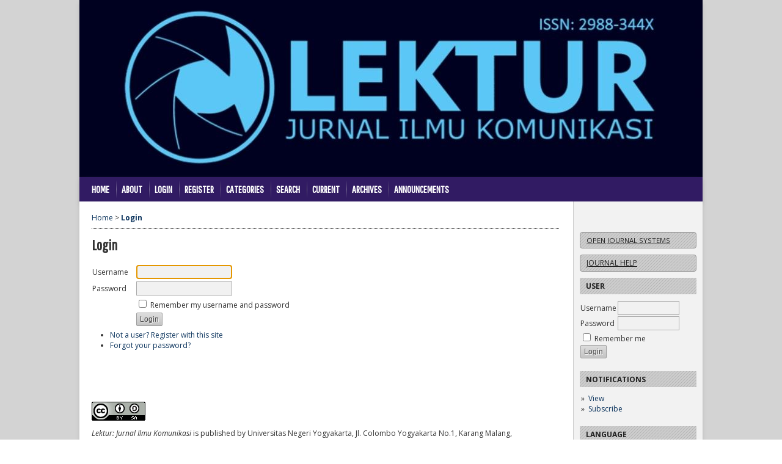

--- FILE ---
content_type: text/html; charset=utf-8
request_url: https://journal.student.uny.ac.id/ilkom/login
body_size: 17519
content:

<!DOCTYPE html PUBLIC "-//W3C//DTD XHTML 1.0 Transitional//EN"
	"http://www.w3.org/TR/xhtml1/DTD/xhtml1-transitional.dtd">
<html xmlns="http://www.w3.org/1999/xhtml" lang="en-US" xml:lang="en-US">
<head>
	<meta http-equiv="Content-Type" content="text/html; charset=utf-8" />
	<title>Login</title>
	<meta name="description" content="" />
	<meta name="keywords" content="" />
	<meta name="generator" content="Open Journal Systems 2.4.8.5" />
	<meta name="google-site-verification" content="ofqQBTeZgwkGbatbP0XSgZVS0DIEBAfsJvNemdoZY_Y" />
		<link rel="stylesheet" href="https://journal.student.uny.ac.id/lib/pkp/styles/pkp.css" type="text/css" />
	<link rel="stylesheet" href="https://journal.student.uny.ac.id/lib/pkp/styles/common.css" type="text/css" />
	<link rel="stylesheet" href="https://journal.student.uny.ac.id/styles/common.css" type="text/css" />
	<link rel="stylesheet" href="https://journal.student.uny.ac.id/styles/compiled.css" type="text/css" />

	<!-- Base Jquery -->
	<script type="text/javascript" src="//www.google.com/jsapi"></script>
		<script type="text/javascript">
			<!--
			// Provide a local fallback if the CDN cannot be reached
			if (typeof google == 'undefined') {
				document.write(unescape("%3Cscript src='https://journal.student.uny.ac.id/lib/pkp/js/lib/jquery/jquery.min.js' type='text/javascript'%3E%3C/script%3E"));
				document.write(unescape("%3Cscript src='https://journal.student.uny.ac.id/lib/pkp/js/lib/jquery/plugins/jqueryUi.min.js' type='text/javascript'%3E%3C/script%3E"));
			} else {
				google.load("jquery", "1.4.4");
				google.load("jqueryui", "1.8.6");
			}
			// -->
		</script>
	
	
	
	<link rel="stylesheet" href="https://journal.student.uny.ac.id/styles/sidebar.css" type="text/css" />		<link rel="stylesheet" href="https://journal.student.uny.ac.id/styles/rightSidebar.css" type="text/css" />	
			<link rel="stylesheet" href="https://journal.student.uny.ac.id/public/site/sitestyle.css" type="text/css" />
			<link rel="stylesheet" href="https://journal.student.uny.ac.id/public/journals/84/journalStyleSheet.css" type="text/css" />
			<link rel="stylesheet" href="https://journal.student.uny.ac.id/plugins/blocks/languageToggle/styles/languageToggle.css" type="text/css" />
	
	<!-- Default global locale keys for JavaScript -->
	
<script type="text/javascript">
	jQuery.pkp = jQuery.pkp || { };
	jQuery.pkp.locale = { };
			
				jQuery.pkp.locale.form_dataHasChanged = 'The data on this form has changed. Continue anyway?';
	</script>
	<!-- Compiled scripts -->
			
<script type="text/javascript" src="https://journal.student.uny.ac.id/lib/pkp/js/lib/jquery/plugins/jquery.tag-it.js"></script>
<script type="text/javascript" src="https://journal.student.uny.ac.id/lib/pkp/js/lib/jquery/plugins/jquery.cookie.js"></script>

<script type="text/javascript" src="https://journal.student.uny.ac.id/lib/pkp/js/functions/fontController.js"></script>
<script type="text/javascript" src="https://journal.student.uny.ac.id/lib/pkp/js/functions/general.js"></script>
<script type="text/javascript" src="https://journal.student.uny.ac.id/lib/pkp/js/functions/jqueryValidatorI18n.js"></script>

<script type="text/javascript" src="https://journal.student.uny.ac.id/lib/pkp/js/classes/Helper.js"></script>
<script type="text/javascript" src="https://journal.student.uny.ac.id/lib/pkp/js/classes/ObjectProxy.js"></script>
<script type="text/javascript" src="https://journal.student.uny.ac.id/lib/pkp/js/classes/Handler.js"></script>
<script type="text/javascript" src="https://journal.student.uny.ac.id/lib/pkp/js/classes/linkAction/LinkActionRequest.js"></script>
<script type="text/javascript" src="https://journal.student.uny.ac.id/lib/pkp/js/classes/features/Feature.js"></script>

<script type="text/javascript" src="https://journal.student.uny.ac.id/lib/pkp/js/controllers/SiteHandler.js"></script><!-- Included only for namespace definition -->
<script type="text/javascript" src="https://journal.student.uny.ac.id/lib/pkp/js/controllers/UrlInDivHandler.js"></script>
<script type="text/javascript" src="https://journal.student.uny.ac.id/lib/pkp/js/controllers/AutocompleteHandler.js"></script>
<script type="text/javascript" src="https://journal.student.uny.ac.id/lib/pkp/js/controllers/ExtrasOnDemandHandler.js"></script>
<script type="text/javascript" src="https://journal.student.uny.ac.id/lib/pkp/js/controllers/form/FormHandler.js"></script>
<script type="text/javascript" src="https://journal.student.uny.ac.id/lib/pkp/js/controllers/form/AjaxFormHandler.js"></script>
<script type="text/javascript" src="https://journal.student.uny.ac.id/lib/pkp/js/controllers/form/ClientFormHandler.js"></script>
<script type="text/javascript" src="https://journal.student.uny.ac.id/lib/pkp/js/controllers/grid/GridHandler.js"></script>
<script type="text/javascript" src="https://journal.student.uny.ac.id/lib/pkp/js/controllers/linkAction/LinkActionHandler.js"></script>

<script type="text/javascript" src="https://journal.student.uny.ac.id/js/pages/search/SearchFormHandler.js"></script>
<script type="text/javascript" src="https://journal.student.uny.ac.id/js/statistics/ReportGeneratorFormHandler.js"></script>
<script type="text/javascript" src="https://journal.student.uny.ac.id/plugins/generic/lucene/js/LuceneAutocompleteHandler.js"></script>

<script type="text/javascript" src="https://journal.student.uny.ac.id/lib/pkp/js/lib/jquery/plugins/jquery.pkp.js"></script>	
	<!-- Form validation -->
	<script type="text/javascript" src="https://journal.student.uny.ac.id/lib/pkp/js/lib/jquery/plugins/validate/jquery.validate.js"></script>
	<script type="text/javascript">
		<!--
		// initialise plugins
		
		$(function(){
			jqueryValidatorI18n("https://journal.student.uny.ac.id", "en_US"); // include the appropriate validation localization
			
			$(".tagit").live('click', function() {
				$(this).find('input').focus();
			});
		});
		// -->
		
	</script>

		
</head>
<body id="pkp-user-login">
<div id="container">

<div id="header">
<div id="headerTitle">
<h1>
	<img src="https://journal.student.uny.ac.id/public/journals/84/pageHeaderTitleImage_en_US.jpg" width="1020" height="290" alt="Page Header" />
</h1>
</div>
</div>

<div id="body">

	<div id="sidebar">
							<div id="rightSidebar">
				<div class="block" id="sidebarDevelopedBy">
	<a class="blockTitle" href="http://pkp.sfu.ca/ojs/" id="developedBy">Open Journal Systems</a>
</div><div class="block" id="sidebarHelp">
	<a class="blockTitle" href="javascript:openHelp('https://journal.student.uny.ac.id/ilkom/help/view/user/topic/000003')">Journal Help</a>
</div><div class="block" id="sidebarUser">
			<span class="blockTitle">User</span>
	
												<form method="post" action="https://journal.student.uny.ac.id/ilkom/login/signIn">
					<table>
						<tr>
							<td><label for="sidebar-username">Username</label></td>
							<td><input type="text" id="sidebar-username" name="username" value="" size="12" maxlength="32" class="textField" /></td>
						</tr>
						<tr>
							<td><label for="sidebar-password">Password</label></td>
							<td><input type="password" id="sidebar-password" name="password" value="" size="12" class="textField" /></td>
						</tr>
						<tr>
							<td colspan="2"><input type="checkbox" id="remember" name="remember" value="1" /> <label for="remember">Remember me</label></td>
						</tr>
						<tr>
							<td colspan="2"><input type="submit" value="Login" class="button" /></td>
						</tr>
					</table>
				</form>
						</div> <div class="block" id="notification">
	<span class="blockTitle">Notifications</span>
	<ul>
					<li><a href="https://journal.student.uny.ac.id/ilkom/notification">View</a></li>
			<li><a href="https://journal.student.uny.ac.id/ilkom/notification/subscribeMailList">Subscribe</a></li>
			</ul>
</div>

<div class="block" id="sidebarLanguageToggle">
	<script type="text/javascript">
		<!--
		function changeLanguage() {
			var e = document.getElementById('languageSelect');
			var new_locale = e.options[e.selectedIndex].value;

			var redirect_url = 'https://journal.student.uny.ac.id/ilkom/user/setLocale/NEW_LOCALE?source=%2Filkom%2Flogin';
			redirect_url = redirect_url.replace("NEW_LOCALE", new_locale);

			window.location.href = redirect_url;
		}
		//-->
	</script>
	<span class="blockTitle">Language</span>
	<form action="#">
		<label for="languageSelect">Select Language</label>
		<select id="languageSelect" size="1" name="locale" class="selectMenu"><option label="Bahasa Indonesia" value="id_ID">Bahasa Indonesia</option>
<option label="English" value="en_US" selected="selected">English</option>
</select>
		<input type="submit" class="button" value="Submit" onclick="changeLanguage(); return false;" />
	</form>
</div>
<div class="block" id="sidebarNavigation">
	<span class="blockTitle">Journal Content</span>

	
	
	<form id="simpleSearchForm" action="https://journal.student.uny.ac.id/ilkom/search/search">
				<table id="simpleSearchInput">
			<tr>
				<td>
													<label for="simpleQuery">Search <br />
					<input type="text" id="simpleQuery" name="simpleQuery" size="15" maxlength="255" value="" class="textField" /></label>
								</td>
			</tr>
			<tr>
				<td><label for="searchField">
				Search Scope
				<br />
				<select id="searchField" name="searchField" size="1" class="selectMenu">
					<option label="All" value="query">All</option>
<option label="Authors" value="authors">Authors</option>
<option label="Title" value="title">Title</option>
<option label="Abstract" value="abstract">Abstract</option>
<option label="Index terms" value="indexTerms">Index terms</option>
<option label="Full Text" value="galleyFullText">Full Text</option>

				</select></label>
				</td>
			</tr>
			<tr>
				<td><input type="submit" value="Search" class="button" /></td>
			</tr>
		</table>
	</form>

	<br />

		<span class="blockSubtitle">Browse</span>
	<ul>
		<li><a href="https://journal.student.uny.ac.id/ilkom/issue/archive">By Issue</a></li>
		<li><a href="https://journal.student.uny.ac.id/ilkom/search/authors">By Author</a></li>
		<li><a href="https://journal.student.uny.ac.id/ilkom/search/titles">By Title</a></li>
		
					<li><a href="https://journal.student.uny.ac.id/index">Other Journals</a></li>
			<li><a href="https://journal.student.uny.ac.id/index/search/categories">Categories</a></li>			</ul>
	</div>

<!-- Add javascript required for font sizer -->
<script type="text/javascript">
	<!--
	$(function(){
		fontSize("#sizer", "body", 9, 16, 32, ""); // Initialize the font sizer
	});
	// -->
</script>

<div class="block" id="sidebarFontSize" style="margin-bottom: 4px;">
	<span class="blockTitle">Font Size</span>
	<div id="sizer"></div>
</div>
<br /><div class="block" id="sidebarInformation">
	<span class="blockTitle">Information</span>
	<ul>
		<li><a href="https://journal.student.uny.ac.id/ilkom/information/readers">For Readers</a></li>		<li><a href="https://journal.student.uny.ac.id/ilkom/information/authors">For Authors</a></li>		<li><a href="https://journal.student.uny.ac.id/ilkom/information/librarians">For Librarians</a></li>	</ul>
</div>

			</div>
			</div>

<div id="main">
<div id="navbar">
	<ul class="menu">
		<li id="home"><a href="https://journal.student.uny.ac.id/ilkom/index">Home</a></li>
		<li id="about"><a href="https://journal.student.uny.ac.id/ilkom/about">About</a></li>

					<li id="login"><a href="https://journal.student.uny.ac.id/ilkom/login">Login</a></li>
							<li id="register"><a href="https://journal.student.uny.ac.id/ilkom/user/register">Register</a></li>
										<li id="categories"><a href="https://journal.student.uny.ac.id/index/search/categories">Categories</a></li>
							<li id="search"><a href="https://journal.student.uny.ac.id/ilkom/search">Search</a></li>
		
					<li id="current"><a href="https://journal.student.uny.ac.id/ilkom/issue/current">Current</a></li>
			<li id="archives"><a href="https://journal.student.uny.ac.id/ilkom/issue/archive">Archives</a></li>
		
					<li id="announcements"><a href="https://journal.student.uny.ac.id/ilkom/announcement">Announcements</a></li>
				

													</ul>
</div>
<div id="breadcrumb">
	<a href="https://journal.student.uny.ac.id/ilkom/index">Home</a> &gt;
			<a href="https://journal.student.uny.ac.id/ilkom/login" class="current">Login</a></div>

<h2>Login</h2>


<div id="content">




	<form id="signinForm" method="post" action="https://journal.student.uny.ac.id/ilkom/login/signIn">


<input type="hidden" name="source" value="" />

	<table id="signinTable" class="data">
	<tr>
		<td class="label"><label for="loginUsername">Username</label></td>
		<td class="value"><input type="text" id="loginUsername" name="username" value="" size="20" maxlength="32" class="textField" /></td>
	</tr>
	<tr>
		<td class="label"><label for="loginPassword">Password</label></td>
		<td class="value"><input type="password" id="loginPassword" name="password" value="" size="20" class="textField" /></td>
	</tr>
		<tr valign="middle">
		<td></td>
		<td class="value"><input type="checkbox" id="loginRemember" name="remember" value="1" /> <label for="loginRemember">Remember my username and password</label></td>
	</tr>
		<tr>
		<td></td>
		<td><input type="submit" value="Login" class="button" /></td>
	</tr>
	</table>

	<ul>
		<li><a href="https://journal.student.uny.ac.id/ilkom/user/register">Not a user? Register with this site</a></li>		<li><a href="https://journal.student.uny.ac.id/ilkom/login/lostPassword">Forgot your password?</a></li>
	</ul>

<script type="text/javascript">
<!--
	document.getElementById('loginUsername').focus();
// -->
</script>
</form>

	<br /><br />
	<div id="pageFooter"><p> </p><p><span><img src="https://i.creativecommons.org/l/by-sa/4.0/88x31.png" alt="Creative Commons License" /></span></p><p><em>Lektur: Jurnal Ilmu Komunikasi </em><span>is published by Universitas Negeri Yogyakarta, Jl. Colombo Yogyakarta No.1, Karang Malang, Caturtunggal, Kec. Depok, Kabupaten Sleman, Daerah Istimewa Yogyakarta, Indonesia 55281 and licensed under a Creative Commons </span><a href="https://creativecommons.org/licenses/by-sa/4.0/" rel="noopener" target="_blank">Attribution-ShareAlike 4.0 International (CC BY-SA 4.0) license</a><span>.</span></p><!-- Default Statcounter code for Lektur Jurnal Komunikasi
UNY https://journal.student.uny.ac.id/index.php/ilkom --><script type="text/javascript">// <![CDATA[
var sc_project=12931298; 
var sc_invisible=0; 
var sc_security="e33dea94"; 
var scJsHost = "https://";
document.write("<sc"+"ript type='text/javascript' src='" +
scJsHost+
"statcounter.com/counter/counter.js'></"+"script>");
// ]]></script><noscript>&amp;amp;amp;amp;amp;amp;amp;amp;amp;amp;amp;amp;amp;amp;amp;amp;amp;amp;amp;amp;amp;amp;amp;amp;amp;amp;amp;amp;amp;amp;amp;amp;amp;amp;amp;amp;amp;amp;amp;amp;amp;amp;amp;amp;amp;amp;amp;amp;amp;amp;amp;amp;amp;amp;amp;amp;amp;amp;amp;lt;div class="statcounter"&amp;amp;amp;amp;amp;amp;amp;amp;amp;amp;amp;amp;amp;amp;amp;amp;amp;amp;amp;amp;amp;amp;amp;amp;amp;amp;amp;amp;amp;amp;amp;amp;amp;amp;amp;amp;amp;amp;amp;amp;amp;amp;amp;amp;amp;amp;amp;amp;amp;amp;amp;amp;amp;amp;amp;amp;amp;amp;amp;gt;&amp;amp;amp;amp;amp;amp;amp;amp;amp;amp;amp;amp;amp;amp;amp;amp;amp;amp;amp;amp;amp;amp;amp;amp;amp;amp;amp;amp;amp;amp;amp;amp;amp;amp;amp;amp;amp;amp;amp;amp;amp;amp;amp;amp;amp;amp;amp;amp;amp;amp;amp;amp;amp;amp;amp;amp;amp;amp;amp;lt;a title="Web Analytics" href="https://statcounter.com/" target="_blank"&amp;amp;amp;amp;amp;amp;amp;amp;amp;amp;amp;amp;amp;amp;amp;amp;amp;amp;amp;amp;amp;amp;amp;amp;amp;amp;amp;amp;amp;amp;amp;amp;amp;amp;amp;amp;amp;amp;amp;amp;amp;amp;amp;amp;amp;amp;amp;amp;amp;amp;amp;amp;amp;amp;amp;amp;amp;amp;amp;gt;&amp;amp;amp;amp;amp;amp;amp;amp;amp;amp;amp;amp;amp;amp;amp;amp;amp;amp;amp;amp;amp;amp;amp;amp;amp;amp;amp;amp;amp;amp;amp;amp;amp;amp;amp;amp;amp;amp;amp;amp;amp;amp;amp;amp;amp;amp;amp;amp;amp;amp;amp;amp;amp;amp;amp;amp;amp;amp;amp;lt;img class="statcounter" src="https://c.statcounter.com/12931298/0/e33dea94/0/" alt="Web Analytics" referrerPolicy="no-referrer-when-downgrade"&amp;amp;amp;amp;amp;amp;amp;amp;amp;amp;amp;amp;amp;amp;amp;amp;amp;amp;amp;amp;amp;amp;amp;amp;amp;amp;amp;amp;amp;amp;amp;amp;amp;amp;amp;amp;amp;amp;amp;amp;amp;amp;amp;amp;amp;amp;amp;amp;amp;amp;amp;amp;amp;amp;amp;amp;amp;amp;amp;gt;&amp;amp;amp;amp;amp;amp;amp;amp;amp;amp;amp;amp;amp;amp;amp;amp;amp;amp;amp;amp;amp;amp;amp;amp;amp;amp;amp;amp;amp;amp;amp;amp;amp;amp;amp;amp;amp;amp;amp;amp;amp;amp;amp;amp;amp;amp;amp;amp;amp;amp;amp;amp;amp;amp;amp;amp;amp;amp;amp;lt;/a&amp;amp;amp;amp;amp;amp;amp;amp;amp;amp;amp;amp;amp;amp;amp;amp;amp;amp;amp;amp;amp;amp;amp;amp;amp;amp;amp;amp;amp;amp;amp;amp;amp;amp;amp;amp;amp;amp;amp;amp;amp;amp;amp;amp;amp;amp;amp;amp;amp;amp;amp;amp;amp;amp;amp;amp;amp;amp;amp;gt;&amp;amp;amp;amp;amp;amp;amp;amp;amp;amp;amp;amp;amp;amp;amp;amp;amp;amp;amp;amp;amp;amp;amp;amp;amp;amp;amp;amp;amp;amp;amp;amp;amp;amp;amp;amp;amp;amp;amp;amp;amp;amp;amp;amp;amp;amp;amp;amp;amp;amp;amp;amp;amp;amp;amp;amp;amp;amp;amp;lt;/div&amp;amp;amp;amp;amp;amp;amp;amp;amp;amp;amp;amp;amp;amp;amp;amp;amp;amp;amp;amp;amp;amp;amp;amp;amp;amp;amp;amp;amp;amp;amp;amp;amp;amp;amp;amp;amp;amp;amp;amp;amp;amp;amp;amp;amp;amp;amp;amp;amp;amp;amp;amp;amp;amp;amp;amp;amp;amp;amp;gt;</noscript><!-- End of Statcounter Code --><p><a href="https://statcounter.com/p12931298/?guest=1">View My Stats</a></p></div>
</div><!-- content -->
</div><!-- main -->
</div><!-- body -->



</div><!-- container -->
</body>
</html>


--- FILE ---
content_type: text/css
request_url: https://journal.student.uny.ac.id/public/journals/84/journalStyleSheet.css
body_size: 9871
content:
@import url(//fonts.googleapis.com/css?family=Open+Sans:400,700,700italic,400italic);
@import url(//fonts.googleapis.com/css?family=Cuprum:400,400italic,700,700italic);

#headerTitle,
#navbar {
    width: 1020px
}

#header {
    background-color: transparent;
    /* padding-bottom: 40px */
}

#navbar {
    background-color: #311B63;
    background-repeat: repeat-x;
    border: 0;
    height: 40px;
    margin-bottom: 10px;
    margin-left: 0 !important;
    padding: 0;
    text-align: left
}

#navbar ul {
    margin: 0;
    padding: 0 0 0 10px
}

#navbar ul li {
    float: left;
    margin: 0;
    padding: 0
}

#navbar a,
#navbar a:link,
#navbar a:visited {
    color: #fff;
    display: inline-block;
    font-size: .6em;
    font-weight: 700;
    line-height: 40px;
    margin: 0;
    padding-left: 10px;
    padding-right: 10px
}

#navbar a::after,
#navbar a::before {
    content: "";
    display: block;
    height: 30px;
    position: absolute;
    top: 5px;
    width: 1px
}

#navbar a::before {
    background: -moz-linear-gradient(center top, rgba(0, 0, 0, 0), #000, rgba(0, 0, 0, 0)) rgba(0, 0, 0, 0);
    margin-left: -10px;
    opacity: .15
}

#navbar a::after {
    background: -moz-linear-gradient(center top, rgba(255, 255, 255, .01), #fff, rgba(255, 255, 255, .01)) rgba(0, 0, 0, 0);
    margin-left: -9px;
    opacity: .35
}

#navbar li:first-child a::after,
#navbar li:first-child a::before {
    background-color: #000;
    display: none
}

#navbar a:hover {
    background: #000067;
    text-shadow: 1px 1px #000067
}

#body,
#header,
#main,
#navbar,
#sidebar {
    display: inline-block !important
}

#header,
#main,
#navbar,
ul.sidemenu li:before {
    display: none
}

#leftSidebar div.block span.blockTitle,
#rightSidebar div.block span.blockTitle,
#sidebarDevelopedBy.block,
#sidebarHelp.block {
    background: url(https://journal.student.uny.ac.id/public/site/images/stripes.png) #ccc
}

#body,
#main,
body {
    background-color: #fff
}

#additionalHomeContent,
#announcementsHome,
#navbar {
    clear: both
}

#container,
#headerTitle {
    margin: 0 auto;
    display: inline-block
}

#announcements,
#container {
    width: auto
}

#body,
#container,
#headerTitle,
#headerTitle img {
    display: inline-block
}

body {
    color: #333;
    font-family: 'Open Sans', sans-serif;
    /* font-size: 18px */
}

a:active,
a:link,
a:visited {
    color: #0d355e;
    text-decoration: none
}

#navbar a:active,
a:hover {
    background: rgba(0, 0, 0, 0);
    text-decoration: underline
}

#container {
    background-color: #d3d3d3;
    min-width: 730px !important;
    text-align: center
}

#header h1 {
    color: #111;
    font-family: Georgia, "Times New Roman", Times, serif;
    font-size: 1.4em;
    font-weight: 400;
    letter-spacing: 1px;
    line-height: 120px;
    padding: 0;
    text-shadow: 1px 1px #fff
}

#headerTitle img {
    float: left;
    margin-right: 20px
}

#body {
    margin: -40px auto 0;
    width: 1020px !important;
    padding-bottom: 20px
}

#main {
    float: left;
    margin-left: 0;
    margin-right: 0 !important;
    overflow: visible !important;
    padding: 0;
    position: relative;
    width: 805px
}

#content h1,
#content h2,
#content h3,
#content h4,
#main>h2 {
    color: #333;
    font-family: Cuprum, sans-serif;
    font-weight: 700
}

#content {
    border-top: 0 dotted #000
}

ul.sidemenu li a,
ul.sidemenu li:first-child a {
    border-top: 1px solid #80abce
}

ul.sidemenu {
    padding-left: 0 !important;
    margin: -10px -10px 0
}

ul.sidemenu li {
    padding: 0
}

ul.sidemenu li a {
    background-color: #311B63;
    border-bottom: 1px solid #315c80;
    color: #fff;
    display: block;
    padding: .66em 10px .6em 13px;
    text-decoration: none
}

#leftSidebar {
    display: none;
    border-right: 1px solid #ccc;
    float: left;
    width: 0
}

ul.sidemenu li:last-child a {
    border-bottom: 0
}

ul.sidemenu li a:hover {
    background-color: #3a6d98;
    text-decoration: underline
}

#breadcrumb {
    margin: 0 20px;
    padding: .7em 0;
    border-bottom: 1px dotted #333
}

#content,
#main>h2 {
    padding-left: 20px;
    padding-right: 20px
}

#cpr {
    border: 0 #fff
}

#leftSidebar,
#rightSidebar {
    font-size: 1em;
    height: 100%;
    margin-left: 0;
    margin-right: 0;
    overflow: hidden;
    padding: 50px 10px 10px
}

#rightSidebar {
    border-left: 1px solid #ccc;
    float: right;
    width: 191px;
    background-color: #f2f2f2
}

#leftSidebar div.block,
#rightSidebar div.block {
    border: 0;
    color: inherit;
    padding: 0 0 10px;
    margin-bottom: 10px
}

#leftSidebar div.block span.blockTitle,
#rightSidebar div.block span.blockTitle,
#sidebarDevelopedBy.block,
#sidebarHelp.block {
    color: #222;
    display: block;
    letter-spacing: 0;
    margin-bottom: 10px;
    padding: .4em 10px !important;
    text-transform: uppercase
}

#sidebarDevelopedBy.block a,
#sidebarHelp.block a {
    color: #222;
    text-transform: uppercase;
    text-decoration: underline
}

#content h4 a,
input[type=button],
input[type=submit],
table.tocArticle a {
    text-decoration: none
}

.block p {
    margin: 0 !important
}

.block ul {
    list-style: none;
    padding-left: 1.2em
}

.block li:before {
    content: "\00BB";
    display: block;
    height: 0;
    left: -1em;
    position: relative;
    width: 0
}

.banner-img,
.indexers a,
.intro {
    display: inline-block
}

#sidebarFontSize.block {
    padding-bottom: 35px !important
}

table.tocArticle:nth-child(2n+1) tr {
    background-color: #f0f0ff
}

table.tocArticle:nth-child(2n) tr {
    background-color: #f4f4f4
}

table.tocArticle tr:hover {
    background-color: #ffedcc
}

table.tocArticle td {
    padding: 5px 10px
}

.tocTitle {
    font-weight: 700
}

td.tocGalleys {
    padding-right: 10px
}

#content ul.menu {
    margin: 0
}

#content ul.menu li {
    background-image: linear-gradient(to bottom, #2651ff 0, #4f72ff 100%);
    background-repeat: repeat-x;
    border-radius: 3px;
    padding: 5px 8px
}

#content ul.menu li.current,
#content ul.menu li:hover {
    background-image: linear-gradient(to bottom, #ec790f 0, #f28c31 100%);
    background-repeat: repeat-x
}

#content ul.menu a {
    color: #fff
}

#content ul.menu a:hover {
    color: #ff0
}

input.textField,
input.uploadField,
select.selectMenu,
textarea.textArea {
    background-color: #f1f1f1;
    border: 1px solid #aaa;
    color: #444;
    padding: .3em
}

input.textField:focus,
input.uploadField:focus,
select.selectMenu:focus,
textarea.textArea:focus {
    border: 1px solid #0d355e
}

input[type=button],
input[type=submit] {
    background-image: linear-gradient(to bottom, #ddd 0, #c4c4c4 100%);
    background-repeat: repeat-x;
    border: 1px solid #9d9d9d;
    border-radius: 2px;
    color: #444;
    padding: 3px 5px;
    text-shadow: 1px 1px #f6f6f6
}

input[type=button]:hover,
input[type=submit]:hover {
    background-image: linear-gradient(to bottom, #c4c4c4 0, #aaa 100%);
    background-repeat: repeat-x;
    cursor: pointer;
    text-decoration: none
}

input.defaultButton {
    color: #2b2b2b;
    font-weight: 700
}

div.separator {
    border-bottom: 1px dotted #222
}

.banner-img {
    margin-bottom: 10px
}

.banner-img:hover {
    opacity: .7;
    filter: alpha(opacity=70)
}

.indexers {
    margin: 10px 0
}

.indexers a {
    border: 2px solid transparent;
    padding: 5px 3px
}

.indexers a:hover {
    background: 0 0;
    border: 2px dotted navy;
    opacity: .75;
    filter: alpha(opacity=75)
}

.indexers a img {
    height: 38px
}

a img {
    border: 0
}

div.thickSeparator {
    margin-bottom: 10px
}

span.highlight {
    background-color: #ffff80
}

.intro {
    background-color: #fff2db;
    border: 1px dotted Orange;
    padding: 10px
}

.intro ul {
    margin: 0;
    padding-left: 1em
}

.highlight {
    background-color: ivory;
    border: 1px dashed #ffa851;
    padding-bottom: 6px;
    padding-top: 6px
}

.issueCoverImage {
    border: 1px solid #fff;
    margin: 0;
    padding: 0
}

.issueCoverImage img {
    border: 0 solid #fff;
    box-shadow: 4px 4px 6px #aaa;
    margin: 1em 2em 1em 0;
    width: 100px
}

.cover-image-intro {
    border: 1px solid #eee;
    box-shadow: 1px 1px 12px #ccc;
    margin: 0 0 0 1em;
    width: 100px
}

.color-box {
    display: block;
    float: left;
    height: 40px;
    margin-right: 5px;
    width: 60px
}

.color1 {
    background-color: #0d355e
}

.color1-light {
    background-color: #f0f0ff
}

.color2 {
    background-color: Orange
}

.color2-light {
    background-color: #ffedcc
}

.color-grey-light {
    background-color: #f4f4f4
}

/*#journalDescription {
    float: left;
    width: 60%
}*/

/*#homepageImage {
    float: right;
    width: 38%;
    margin-bottom: 10px
}*/

#homepageImage img {
    height: auto;
    max-width: 100%;
    margin-top: -1em
}

#setupForm #homepageImage,
#setupForm #journalDescription {
    width: 100%
}

#setupForm #homepageImage img {
    margin-left: 0;
    margin-top: 0
}

.articleDOI,
.tocAuthors,
.tocDOI {
    margin-top: 4px;
    padding-left: 30px
}

#body {
    display: none
}

#setupForm .uploadField {
    width: 400px !important;
    margin-right: 10px;
    float: left !important
}

#sidebar {
    float: right
}

.articleDOI,
.tocDOI {
    background: url(/public/site/images/admin/icons/icon-doi.png) 1px 2px no-repeat rgba(0, 0, 0, 0)
}

.tocAuthors {
    background: url(/public/site/images/admin/icons/icon-group.png) 1px 2px no-repeat rgba(0, 0, 0, 0);
    font-style: italic;
    padding-bottom: 5px
}

.tocGaleyPdf {
    background: url(/public/site/images/admin/icons/icon-pdf.png) top right no-repeat;
    height: 20px;
    width: 24px;
    display: inline-block;
    float: right
}

.tocGaleyFile {
    background: url(/public/site/images/admin/icons/icon-file.png) top right no-repeat;
    height: 20px
}
